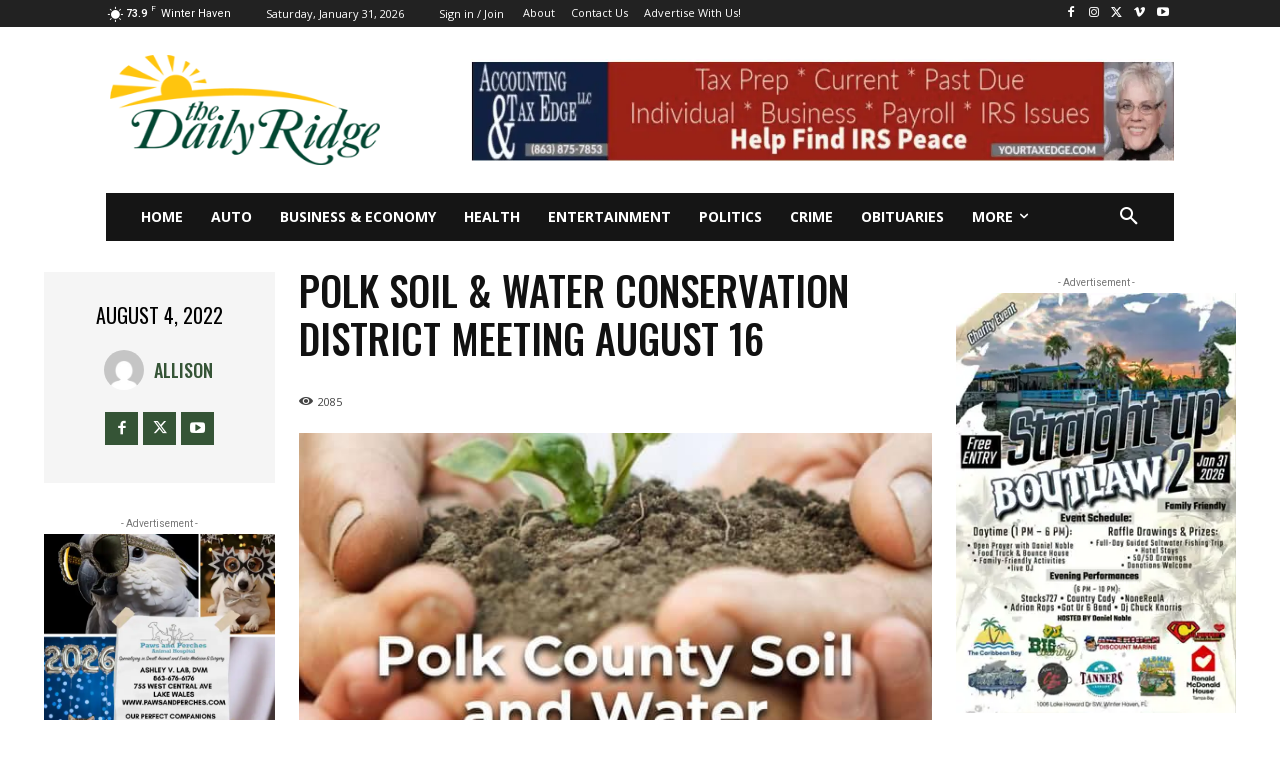

--- FILE ---
content_type: application/javascript; charset=UTF-8
request_url: https://dailyridge.com/cdn-cgi/challenge-platform/h/b/scripts/jsd/d251aa49a8a3/main.js?
body_size: 9673
content:
window._cf_chl_opt={AKGCx8:'b'};~function(J6,sg,sD,sR,st,sG,se,sc,sU,J1){J6=S,function(K,X,JO,J5,s,J){for(JO={K:529,X:512,s:664,J:522,A:607,M:639,n:494,h:663,P:688,k:513,z:537},J5=S,s=K();!![];)try{if(J=-parseInt(J5(JO.K))/1*(parseInt(J5(JO.X))/2)+-parseInt(J5(JO.s))/3+parseInt(J5(JO.J))/4+parseInt(J5(JO.A))/5*(-parseInt(J5(JO.M))/6)+parseInt(J5(JO.n))/7+-parseInt(J5(JO.h))/8*(-parseInt(J5(JO.P))/9)+-parseInt(J5(JO.k))/10*(-parseInt(J5(JO.z))/11),J===X)break;else s.push(s.shift())}catch(A){s.push(s.shift())}}(f,943995),sg=this||self,sD=sg[J6(708)],sR={},sR[J6(700)]='o',sR[J6(535)]='s',sR[J6(556)]='u',sR[J6(658)]='z',sR[J6(645)]='n',sR[J6(534)]='I',sR[J6(483)]='b',st=sR,sg[J6(492)]=function(K,X,s,J,A2,A1,A0,JS,A,h,P,z,o,Q,W){if(A2={K:570,X:568,s:647,J:514,A:738,M:514,n:480,h:705,P:478,k:478,z:683,o:716,d:622,Q:594,W:520,y:498,a:548,j:709,T:709,l:608},A1={K:528,X:706,s:622,J:733,A:661},A0={K:567,X:657,s:531,J:640},JS=J6,A={'RHGrJ':function(j,T){return j<T},'WmtvX':function(j,T){return j+T},'LUxfp':function(j,T){return T===j},'kwZgo':function(y,j){return y(j)},'JYgXt':function(j,T){return j+T},'kfMnh':function(y,j,T){return y(j,T)},'HIGWU':function(j,T){return j+T},'YhEVD':function(y,j,T){return y(j,T)}},X===null||A[JS(A2.K)](void 0,X))return J;for(h=A[JS(A2.X)](sV,X),K[JS(A2.s)][JS(A2.J)]&&(h=h[JS(A2.A)](K[JS(A2.s)][JS(A2.M)](X))),h=K[JS(A2.n)][JS(A2.h)]&&K[JS(A2.P)]?K[JS(A2.n)][JS(A2.h)](new K[(JS(A2.k))](h)):function(y,JK,j){for(JK=JS,y[JK(A1.K)](),j=0;A[JK(A1.X)](j,y[JK(A1.s)]);y[j]===y[j+1]?y[JK(A1.J)](A[JK(A1.A)](j,1),1):j+=1);return y}(h),P='nAsAaAb'.split('A'),P=P[JS(A2.z)][JS(A2.o)](P),z=0;z<h[JS(A2.d)];o=h[z],Q=sF(K,X,o),P(Q)?(W=Q==='s'&&!K[JS(A2.Q)](X[o]),A[JS(A2.K)](JS(A2.W),A[JS(A2.y)](s,o))?A[JS(A2.a)](M,A[JS(A2.j)](s,o),Q):W||M(A[JS(A2.T)](s,o),X[o])):A[JS(A2.l)](M,s+o,Q),z++);return J;function M(y,j,Jf){Jf=S,Object[Jf(A0.K)][Jf(A0.X)][Jf(A0.s)](J,j)||(J[j]=[]),J[j][Jf(A0.J)](y)}},sG=J6(638)[J6(551)](';'),se=sG[J6(683)][J6(716)](sG),sg[J6(656)]=function(X,s,A6,JX,J,A,M,n,h,P){for(A6={K:655,X:679,s:583,J:622,A:622,M:655,n:539,h:640,P:679,k:660},JX=J6,J={},J[JX(A6.K)]=function(k,z){return k===z},J[JX(A6.X)]=function(k,z){return k+z},A=J,M=Object[JX(A6.s)](s),n=0;n<M[JX(A6.J)];n++)if(h=M[n],h==='f'&&(h='N'),X[h]){for(P=0;P<s[M[n]][JX(A6.A)];A[JX(A6.M)](-1,X[h][JX(A6.n)](s[M[n]][P]))&&(se(s[M[n]][P])||X[h][JX(A6.h)](A[JX(A6.P)]('o.',s[M[n]][P]))),P++);}else X[h]=s[M[n]][JX(A6.k)](function(k){return'o.'+k})},sc=function(Ar,Ab,AY,AE,AV,AF,AO,JJ,X,s,J,A){return Ar={K:731,X:507,s:484,J:504,A:702,M:596,n:650,h:481,P:597},Ab={K:530,X:585,s:648,J:646,A:648,M:646,n:685,h:621,P:553,k:674,z:577,o:697,d:640,Q:648,W:685,y:561,a:668,j:613,T:471,l:696,C:577,v:601,x:614,N:648,B:699,I:722,L:640,g:696,D:648},AY={K:681,X:612,s:496,J:622},AE={K:717,X:665,s:696,J:622,A:722,M:567,n:657,h:531,P:567,k:567,z:531,o:590,d:704,Q:640,W:575,y:590,a:546,j:595,T:696,l:640,C:471,v:640,x:590,N:536,B:648,I:497,L:685,g:648,D:684,R:723,O:609,F:732,V:615,G:662,e:504,c:518,U:600,m:551,E:666,Z:554,H:677,Y:470,b:667,i:597,f0:552,f1:675,f2:739,f3:739,f4:739,f5:624,f6:652,f7:519,f8:727,f9:627,ff:611,fS:678,fK:659,fX:508,fs:652,fJ:508,fA:695,fM:652,fn:695,fh:692,fw:692,fP:490,fk:488,fz:725,fo:680,fu:590,fd:699,fQ:672,fq:718,fW:560,fy:605,fa:610,fj:538,fT:674,fl:640,fC:590,fv:599,fx:618,fN:640,fB:694,fI:617,fL:527,fg:704,fD:595,fR:479,ft:711,fO:640,fF:590,fV:595,fG:471,fe:719,fp:517,fc:648,fU:561,fm:720,fE:595,fZ:714,fH:640,fY:640,fb:614},AV={K:545},AF={K:566,X:671,s:472,J:547,A:662,M:589,n:571},AO={K:731,X:566,s:472,J:722,A:547},JJ=J6,X={'klSdf':JJ(Ar.K),'gOhtP':function(M,n){return n!==M},'mxLCX':function(M,n){return M+n},'exLLR':JJ(Ar.X),'jFTiy':JJ(Ar.s),'FcysN':function(M,n,h){return M(n,h)},'cfXIw':function(M,n){return n==M},'IwBSc':function(M,n){return M<n},'tOQaR':function(M,n){return M(n)},'xNmFA':function(M,n){return M>n},'GcQAN':function(M,n){return M|n},'uUdOd':function(M,n){return M-n},'WfSaX':function(M,n){return M|n},'zsItU':function(M,n){return M&n},'TiSsu':function(M,n){return n==M},'JkdcW':function(M,n){return M(n)},'kDcIC':function(M,n){return M!==n},'eLfYD':function(M,n){return M===n},'KZMZl':JJ(Ar.J),'NYguV':function(M,n){return M===n},'TxSXy':JJ(Ar.A),'JZoAm':function(M,n){return M<n},'gUDby':function(M,n){return M==n},'SNwnE':function(M,n){return M>n},'PQpVH':function(M,n){return M-n},'nHcMA':JJ(Ar.M),'ZkzEB':function(M,n){return M<<n},'gRZIr':function(M,n){return M-n},'LWhrV':function(M,n){return M(n)},'dsXfQ':function(M,n){return M==n},'LvuzI':function(M,n){return M&n},'sqdZH':function(M,n){return M<n},'xWPVg':function(M,n){return M-n},'gkmNv':JJ(Ar.n),'XrqKJ':function(M,n){return n!=M},'hGpSv':function(M,n){return M<n},'hnuQO':function(M,n){return M(n)},'fpmDl':function(M,n){return n*M},'nmhBl':function(M,n){return M(n)},'KcpPe':function(M,n){return M==n},'rzDtJ':function(M,n){return M(n)},'AqkjE':function(M,n){return M-n}},s=String[JJ(Ar.h)],J={'h':function(M,JA,n,h){return JA=JJ,n={},n[JA(AF.K)]=X[JA(AF.X)],n[JA(AF.s)]=JA(AF.J),h=n,X[JA(AF.A)](JA(AF.M),JA(AF.n))?M==null?'':J.g(M,6,function(P,JM){return JM=JA,JM(AO.K)===h[JM(AO.X)]?h[JM(AO.s)][JM(AO.J)](P):JM(AO.A)[JM(AO.J)](X)}):![]},'g':function(M,P,z,Am,Ae,Jh,o,Q,W,y,j,T,C,x,N,B,I,L,G,U,E,Z,H,Y,i,f0,D,R,O){if(Am={K:495,X:527,s:510},Ae={K:557},Jh=JJ,o={'zoOUP':function(F,V,Jn){return Jn=S,X[Jn(AV.K)](F,V)},'eCJOS':X[Jh(AE.K)],'srdtK':X[Jh(AE.X)],'xNVxK':function(F){return F()},'frSCo':function(F,V,G,Jw){return Jw=Jh,X[Jw(Ae.K)](F,V,G)}},X[Jh(AE.s)](null,M))return'';for(W={},y={},j='',T=2,C=3,x=2,N=[],B=0,I=0,L=0;L<M[Jh(AE.J)];L+=1)if(D=M[Jh(AE.A)](L),Object[Jh(AE.M)][Jh(AE.n)][Jh(AE.h)](W,D)||(W[D]=C++,y[D]=!0),R=j+D,Object[Jh(AE.P)][Jh(AE.n)][Jh(AE.h)](W,R))j=R;else{if(Object[Jh(AE.k)][Jh(AE.n)][Jh(AE.z)](y,j)){if(256>j[Jh(AE.o)](0)){for(Q=0;X[Jh(AE.d)](Q,x);B<<=1,I==P-1?(I=0,N[Jh(AE.Q)](X[Jh(AE.W)](z,B)),B=0):I++,Q++);for(O=j[Jh(AE.y)](0),Q=0;X[Jh(AE.a)](8,Q);B=X[Jh(AE.j)](B<<1.37,1.51&O),X[Jh(AE.T)](I,P-1)?(I=0,N[Jh(AE.l)](X[Jh(AE.W)](z,B)),B=0):I++,O>>=1,Q++);}else{for(O=1,Q=0;Q<x;B=X[Jh(AE.j)](B<<1.98,O),X[Jh(AE.s)](I,X[Jh(AE.C)](P,1))?(I=0,N[Jh(AE.v)](z(B)),B=0):I++,O=0,Q++);for(O=j[Jh(AE.x)](0),Q=0;16>Q;B=X[Jh(AE.N)](B<<1,1&O),I==X[Jh(AE.C)](P,1)?(I=0,N[Jh(AE.Q)](z(B)),B=0):I++,O>>=1,Q++);}T--,0==T&&(T=Math[Jh(AE.B)](2,x),x++),delete y[j]}else for(O=W[j],Q=0;Q<x;B=B<<1.93|X[Jh(AE.I)](O,1),X[Jh(AE.s)](I,X[Jh(AE.C)](P,1))?(I=0,N[Jh(AE.Q)](z(B)),B=0):I++,O>>=1,Q++);j=(T--,X[Jh(AE.L)](0,T)&&(T=Math[Jh(AE.g)](2,x),x++),W[R]=C++,X[Jh(AE.D)](String,D))}if(X[Jh(AE.R)]('',j)){if(X[Jh(AE.O)](Jh(AE.F),Jh(AE.V)))return null;else{if(Object[Jh(AE.k)][Jh(AE.n)][Jh(AE.z)](y,j)){if(X[Jh(AE.G)](Jh(AE.e),X[Jh(AE.c)])){for(G=Jh(AE.U)[Jh(AE.m)]('|'),U=0;!![];){switch(G[U++]){case'0':E={},E[Jh(AE.E)]=z,E[Jh(AE.Z)]=i,E[Jh(AE.H)]=Jh(AE.Y),Z[Jh(AE.b)](T[Jh(AE.i)](E));continue;case'1':Z=new O[(Jh(AE.f0))]();continue;case'2':Z[Jh(AE.f1)]=2500;continue;case'3':H=o[Jh(AE.f2)](o[Jh(AE.f3)](o[Jh(AE.f4)](Jh(AE.f5),o[Jh(AE.f6)][Jh(AE.f7)])+o[Jh(AE.f8)],f0.r),Jh(AE.f9));continue;case'4':Z[Jh(AE.ff)]=function(){};continue;case'5':Z[Jh(AE.fS)](o[Jh(AE.fK)],H);continue;case'6':i=(Y={},Y[Jh(AE.fX)]=Q[Jh(AE.fs)][Jh(AE.fJ)],Y[Jh(AE.fA)]=W[Jh(AE.fM)][Jh(AE.fn)],Y[Jh(AE.fh)]=y[Jh(AE.fs)][Jh(AE.fw)],Y[Jh(AE.fP)]=B[Jh(AE.fM)][Jh(AE.fk)],Y[Jh(AE.fz)]=j,Y);continue;case'7':f0=z[Jh(AE.fo)];continue}break}}else{if(256>j[Jh(AE.fu)](0)){if(X[Jh(AE.fd)](Jh(AE.fQ),X[Jh(AE.fq)]))U={'ISgtr':function(Z,H){return Z===H},'XVdfz':function(Z){return Z()}},E=o[Jh(AE.fW)](T),j(E.r,function(Z,JP){JP=Jh,U[JP(Am.K)](typeof O,JP(Am.X))&&y(Z),U[JP(Am.s)](W)}),E.e&&o[Jh(AE.fy)](O,Jh(AE.fa),E.e);else{for(Q=0;X[Jh(AE.fj)](Q,x);B<<=1,X[Jh(AE.fT)](I,P-1)?(I=0,N[Jh(AE.fl)](z(B)),B=0):I++,Q++);for(O=j[Jh(AE.fC)](0),Q=0;X[Jh(AE.fv)](8,Q);B=1&O|B<<1.46,X[Jh(AE.s)](I,X[Jh(AE.fx)](P,1))?(I=0,N[Jh(AE.fN)](z(B)),B=0):I++,O>>=1,Q++);}}else if(Jh(AE.fB)===X[Jh(AE.fI)])typeof A===Jh(AE.fL)&&P(L),j();else{for(O=1,Q=0;X[Jh(AE.fg)](Q,x);B=X[Jh(AE.fD)](X[Jh(AE.fR)](B,1),O),I==X[Jh(AE.ft)](P,1)?(I=0,N[Jh(AE.fO)](z(B)),B=0):I++,O=0,Q++);for(O=j[Jh(AE.fF)](0),Q=0;16>Q;B=X[Jh(AE.fV)](B<<1,O&1.86),I==X[Jh(AE.fG)](P,1)?(I=0,N[Jh(AE.fN)](X[Jh(AE.fe)](z,B)),B=0):I++,O>>=1,Q++);}T--,X[Jh(AE.fp)](0,T)&&(T=Math[Jh(AE.fc)](2,x),x++),delete y[j]}}else for(O=W[j],Q=0;X[Jh(AE.fg)](Q,x);B=B<<1|X[Jh(AE.fU)](O,1),I==P-1?(I=0,N[Jh(AE.fl)](z(B)),B=0):I++,O>>=1,Q++);T--,T==0&&x++}}for(O=2,Q=0;X[Jh(AE.fm)](Q,x);B=X[Jh(AE.fE)](B<<1.38,O&1.73),I==X[Jh(AE.fZ)](P,1)?(I=0,N[Jh(AE.fH)](z(B)),B=0):I++,O>>=1,Q++);for(;;)if(B<<=1,I==P-1){N[Jh(AE.fY)](z(B));break}else I++;return N[Jh(AE.fb)]('')},'j':function(M,AH,Jk,n,h){return AH={K:681,X:687,s:612,J:590,A:625,M:726},Jk=JJ,n={},n[Jk(AY.K)]=function(P,k){return k!==P},n[Jk(AY.X)]=Jk(AY.s),h=n,M==null?'':''==M?null:J.i(M[Jk(AY.J)],32768,function(P,Jz){if(Jz=Jk,h[Jz(AH.K)](Jz(AH.X),h[Jz(AH.s)]))return M[Jz(AH.J)](P);else s(Jz(AH.A)+J[Jz(AH.M)])})},'i':function(M,P,z,Jo,o,Q,W,y,j,T,C,x,N,B,I,L,R,D){if(Jo=JJ,Jo(Ab.K)!==X[Jo(Ab.X)]){for(o=[],Q=4,W=4,y=3,j=[],x=z(0),N=P,B=1,T=0;3>T;o[T]=T,T+=1);for(I=0,L=Math[Jo(Ab.s)](2,2),C=1;X[Jo(Ab.J)](C,L);D=N&x,N>>=1,N==0&&(N=P,x=z(B++)),I|=C*(0<D?1:0),C<<=1);switch(I){case 0:for(I=0,L=Math[Jo(Ab.A)](2,8),C=1;X[Jo(Ab.M)](C,L);D=N&x,N>>=1,X[Jo(Ab.n)](0,N)&&(N=P,x=z(B++)),I|=(X[Jo(Ab.h)](0,D)?1:0)*C,C<<=1);R=X[Jo(Ab.P)](s,I);break;case 1:for(I=0,L=Math[Jo(Ab.A)](2,16),C=1;L!=C;D=N&x,N>>=1,X[Jo(Ab.k)](0,N)&&(N=P,x=z(B++)),I|=X[Jo(Ab.z)](0<D?1:0,C),C<<=1);R=X[Jo(Ab.o)](s,I);break;case 2:return''}for(T=o[3]=R,j[Jo(Ab.d)](R);;){if(B>M)return'';for(I=0,L=Math[Jo(Ab.Q)](2,y),C=1;L!=C;D=x&N,N>>=1,X[Jo(Ab.W)](0,N)&&(N=P,x=z(B++)),I|=(0<D?1:0)*C,C<<=1);switch(R=I){case 0:for(I=0,L=Math[Jo(Ab.A)](2,8),C=1;X[Jo(Ab.M)](C,L);D=X[Jo(Ab.y)](x,N),N>>=1,X[Jo(Ab.a)](0,N)&&(N=P,x=X[Jo(Ab.j)](z,B++)),I|=(0<D?1:0)*C,C<<=1);o[W++]=s(I),R=X[Jo(Ab.T)](W,1),Q--;break;case 1:for(I=0,L=Math[Jo(Ab.s)](2,16),C=1;X[Jo(Ab.M)](C,L);D=x&N,N>>=1,X[Jo(Ab.l)](0,N)&&(N=P,x=z(B++)),I|=X[Jo(Ab.C)](0<D?1:0,C),C<<=1);o[W++]=s(I),R=X[Jo(Ab.v)](W,1),Q--;break;case 2:return j[Jo(Ab.x)]('')}if(Q==0&&(Q=Math[Jo(Ab.N)](2,y),y++),o[R])R=o[R];else if(X[Jo(Ab.B)](R,W))R=T+T[Jo(Ab.I)](0);else return null;j[Jo(Ab.L)](R),o[W++]=T+R[Jo(Ab.I)](0),Q--,T=R,X[Jo(Ab.g)](0,Q)&&(Q=Math[Jo(Ab.D)](2,y),y++)}}else return}},A={},A[JJ(Ar.P)]=J.h,A}(),sU=null,J1=J0(),J3();function sH(MX,JW,K,X){if(MX={K:540,X:631,s:581,J:707,A:476,M:642,n:475,h:730},JW=J6,K={'RIGJk':function(s,J){return s(J)},'iwoqu':function(s,J){return s===J},'dqfUz':function(s,J){return s!==J},'ZYODv':JW(MX.K),'vOJOB':function(s,J){return J*s}},X=sE(),K[JW(MX.X)](X,null)){if(K[JW(MX.s)](JW(MX.J),K[JW(MX.A)]))return;else K[JW(MX.M)](X,JW(MX.n))}sU=(sU&&K[JW(MX.M)](clearTimeout,sU),setTimeout(function(){sm()},K[JW(MX.h)](X,1e3)))}function sb(MJ,Ja,K){return MJ={K:680,X:584},Ja=J6,K=sg[Ja(MJ.K)],Math[Ja(MJ.X)](+atob(K.t))}function J0(Mj,JB){return Mj={K:588},JB=J6,crypto&&crypto[JB(Mj.K)]?crypto[JB(Mj.K)]():''}function sE(M4,JQ,X,s,J,A){return M4={K:623,X:680,s:645},JQ=J6,X={},X[JQ(M4.K)]=function(M,n){return M<n},s=X,J=sg[JQ(M4.X)],!J?null:(A=J.i,typeof A!==JQ(M4.s)||s[JQ(M4.K)](A,30))?null:A}function sV(K,JU,J9,X){for(JU={K:738,X:583,s:701},J9=J6,X=[];K!==null;X=X[J9(JU.K)](Object[J9(JU.X)](K)),K=Object[J9(JU.s)](K));return X}function sZ(M7,Jq,K){return M7={K:562,X:598},Jq=J6,K={'luuKI':function(X,s){return s!==X},'iPJDn':function(X){return X()}},K[Jq(M7.K)](K[Jq(M7.X)](sE),null)}function J3(MR,MD,ML,MI,JL,K,X,s,J,A){if(MR={K:525,X:602,s:669,J:680,A:505,M:473,n:533,h:587,P:602,k:549,z:630,o:630,d:736,Q:670,W:670},MD={K:473,X:525,s:670},ML={K:526,X:715},MI={K:651,X:526,s:715},JL=J6,K={'PxMIW':function(M){return M()},'WQpvZ':JL(MR.K),'uxuHA':JL(MR.X),'GBcci':function(M){return M()},'VYnZY':JL(MR.s)},X=sg[JL(MR.J)],!X)return;if(!K[JL(MR.A)](sr))return;(s=![],J=function(Jg,M,n){if(Jg=JL,M={},M[Jg(ML.K)]=Jg(ML.X),n=M,!s){if(s=!![],!sr())return;sm(function(h,JD,P,k){if(JD=Jg,P={},P[JD(MI.K)]=function(z,o){return z+o},k=P,n[JD(MI.X)]===JD(MI.s))J4(X,h);else return k[JD(MI.K)]('o.',P)})}},sD[JL(MR.M)]!==K[JL(MR.n)])?K[JL(MR.h)]===JL(MR.P)?K[JL(MR.k)](J):K[JL(MR.A)](X):sg[JL(MR.z)]?sD[JL(MR.o)](K[JL(MR.d)],J):(A=sD[JL(MR.Q)]||function(){},sD[JL(MR.W)]=function(JR){JR=JL,A(),sD[JR(MD.K)]!==JR(MD.X)&&(sD[JR(MD.s)]=A,J())})}function sr(Mh,Jj,K,X,s,J){return Mh={K:619,X:584,s:491,J:592,A:690},Jj=J6,K={'yjkXk':function(A){return A()},'OHSfi':function(A,M){return A/M},'feSjA':function(A,M){return A>M}},X=3600,s=K[Jj(Mh.K)](sb),J=Math[Jj(Mh.X)](K[Jj(Mh.s)](Date[Jj(Mh.J)](),1e3)),K[Jj(Mh.A)](J-s,X)?![]:!![]}function J4(J,A,MV,Jt,M,n,h,P,z,o,d,Q){if(MV={K:626,X:569,s:682,J:475,A:698,M:578,n:634,h:475,P:677,k:550,z:691,o:487,d:682,Q:673,W:580,y:500,a:691,j:487,T:604,l:629,C:673,v:583,x:622,N:622,B:539,I:640,L:660},Jt=J6,M={},M[Jt(MV.K)]=function(k,z){return k<z},M[Jt(MV.X)]=function(k,z){return z===k},M[Jt(MV.s)]=Jt(MV.J),M[Jt(MV.A)]=Jt(MV.M),n=M,!J[Jt(MV.n)])return;if(A===Jt(MV.h))h={},h[Jt(MV.P)]=Jt(MV.k),h[Jt(MV.z)]=J.r,h[Jt(MV.o)]=n[Jt(MV.d)],sg[Jt(MV.Q)][Jt(MV.W)](h,'*');else if(n[Jt(MV.A)]!==Jt(MV.y))P={},P[Jt(MV.P)]=Jt(MV.k),P[Jt(MV.a)]=J.r,P[Jt(MV.j)]=Jt(MV.T),P[Jt(MV.l)]=A,sg[Jt(MV.C)][Jt(MV.W)](P,'*');else for(z=o[Jt(MV.v)](Q),o=0;n[Jt(MV.K)](o,z[Jt(MV.x)]);o++)if(d=z[o],n[Jt(MV.X)]('f',d)&&(d='N'),B[d]){for(Q=0;n[Jt(MV.K)](Q,I[z[o]][Jt(MV.N)]);-1===L[d][Jt(MV.B)](g[z[o]][Q])&&(D(R[z[o]][Q])||O[d][Jt(MV.I)]('o.'+F[z[o]][Q])),Q++);}else V[d]=G[z[o]][Jt(MV.L)](function(Z){return'o.'+Z})}function sF(K,X,s,Jc,J8,J,A,P,M){J=(Jc={K:477,X:637,s:700,J:527,A:555,M:477,n:593,h:555,P:680,k:584,z:480,o:573,d:637,Q:558},J8=J6,{'PeOLy':function(n,h){return h==n},'wNPde':J8(Jc.K),'RbtjS':function(n,h,P){return n(h,P)}});try{A=X[s]}catch(n){return'i'}if(J[J8(Jc.X)](null,A))return void 0===A?'u':'x';if(J8(Jc.s)==typeof A)try{if(J8(Jc.J)==typeof A[J8(Jc.A)])return J8(Jc.M)===J[J8(Jc.n)]?(A[J8(Jc.h)](function(){}),'p'):(P=J[J8(Jc.P)],A[J8(Jc.k)](+M(P.t)))}catch(P){}return K[J8(Jc.z)][J8(Jc.o)](A)?'a':A===K[J8(Jc.z)]?'D':!0===A?'T':!1===A?'F':(M=typeof A,J[J8(Jc.d)](J8(Jc.J),M)?J[J8(Jc.Q)](sO,K,A)?'N':'f':st[M]||'?')}function f(MG){return MG='XVdfz,display: none,2DzBpUp,120gmvusz,getOwnPropertyNames,tabIndex,sYmLe,dsXfQ,KZMZl,AKGCx8,d.cookie,syMud,4945816sXZqHi,onerror,cgdDR,loading,URCfz,function,sort,625743dUZcyp,uBbto,call,contentDocument,WQpvZ,bigint,string,WfSaX,901384WYPDda,JZoAm,indexOf,WRhPU,location,SULdb,style,1|6|3|7|5|2|4|0,mxLCX,xNmFA,WBztNLnxk2iG7ysI3aCE1XQdhRSf8Mvcrw-9$0bYH+5A6mFDgoqelpTJjuOKPVZ4U,kfMnh,GBcci,cloudflare-invisible,split,XMLHttpRequest,hnuQO,chctx,catch,undefined,FcysN,RbtjS,[native code],xNVxK,LvuzI,luuKI,removeChild,tbynx,uKyHO,TclOM,prototype,kwZgo,uXaCl,LUxfp,koUvR,RBOzG,isArray,hnfpM,tOQaR,xRlLu,fpmDl,ahsSZ,CrMHq,postMessage,dqfUz,href,keys,floor,gkmNv,iframe,uxuHA,randomUUID,MsTvt,charCodeAt,asaOs,now,wNPde,isNaN,GcQAN,EwwBn,iXlXANxShXjx,iPJDn,SNwnE,7|3|1|5|2|4|6|0,AqkjE,APPfX,Function,error,frSCo,lbxZq,2958255qUsiDj,YhEVD,eLfYD,error on cf_chl_props,ontimeout,PqVfX,rzDtJ,join,reZYr,JAaVO,nHcMA,PQpVH,yjkXk,CIRCZ,hGpSv,length,BpTFl,/cdn-cgi/challenge-platform/h/,http-code:,HNAET,/invisible/jsd,KZgSV,detail,addEventListener,iwoqu,SgnWW,uxMUa,api,log,drqBM,PeOLy,_cf_chl_opt;JJgc4;PJAn2;kJOnV9;IWJi4;OHeaY1;DqMg0;FKmRv9;LpvFx1;cAdz2;PqBHf2;nFZCC5;ddwW5;pRIb1;rxvNi8;RrrrA2;erHi9,18xApLLS,push,appendChild,RIGJk,EpVHd,FcWWB,number,XrqKJ,Object,pow,mWfBe,gDIGl,ZFGcm,_cf_chl_opt,body,WYbNM,oRYAH,rxvNi8,hasOwnProperty,symbol,srdtK,map,WmtvX,gOhtP,57144ywjbdl,1717977uftfWa,jFTiy,errorInfoObject,send,KcpPe,DOMContentLoaded,onreadystatechange,klSdf,HXTBd,parent,gUDby,timeout,glVMj,source,open,jGJOS,__CF$cv$params,sikKl,pAsGA,includes,JkdcW,TiSsu,stringify,NmErZ,729geZtGD,toString,feSjA,sid,LRmiB4,AdeF3,ObMve,SSTpq3,cfXIw,nmhBl,gepSE,NYguV,object,getPrototypeOf,xnWIb,zaVnt,IwBSc,from,RHGrJ,ksKNp,document,HIGWU,contentWindow,gRZIr,TYlZ6,CxgTk,xWPVg,mqlDJ,bind,exLLR,TxSXy,LWhrV,sqdZH,HwEMo,charAt,kDcIC,aehhJ,JBxy9,status,eCJOS,lKxIl,onload,vOJOB,rBaOO,JxLIT,splice,rmsGk,/jsd/oneshot/d251aa49a8a3/0.36493689128174334:1769840515:xYT5oDi9Dv82NR7YKc-qi0jiH6-hU_2pQ_1jq1Ig-kA/,VYnZY,XlSJh,concat,zoOUP,jsd,uUdOd,Ipkuc,readyState,random,success,ZYODv,OFBZG,Set,ZkzEB,Array,fromCharCode,Juohq,boolean,POST,createElement,xhr-error,event,aUjz8,SvndO,pkLOA2,OHSfi,pRIb1,navigator,7832895HbyGPN,ISgtr,vFiMz,zsItU,JYgXt,clientInformation,mWGlw,BFlSg,ZGGcf,cpilG,OnGCk,PxMIW,wDicJ,/b/ov1/0.36493689128174334:1769840515:xYT5oDi9Dv82NR7YKc-qi0jiH6-hU_2pQ_1jq1Ig-kA/,CnwA5,wHwxx'.split(','),f=function(){return MG},f()}function si(K,X,Ma,My,MW,Mq,MQ,Md,JT,s,J,A,M){Ma={K:503,X:506,s:625,J:484,A:680,M:635,n:652,h:552,P:678,k:633,z:579,o:624,d:652,Q:519,W:735,y:634,a:675,j:611,T:729,l:523,C:565,v:541,x:582,N:582,B:634,I:667,L:597,g:686},My={K:576,X:486},MW={K:586,X:532,s:501,J:726,A:734,M:489,n:606,h:475,P:485,k:721,z:543,o:511,d:515,Q:653,W:641,y:710,a:676,j:499,T:493,l:628,C:653,v:563,x:654,N:528,B:622,I:564,L:733},Mq={K:713},MQ={K:737},Md={K:576,X:675},JT=J6,s={'xRlLu':function(n,h){return n(h)},'XlSJh':function(n,h,P,k,z){return n(h,P,k,z)},'CxgTk':function(n,h){return h===n},'BFlSg':JT(Ma.K),'rmsGk':function(n,h){return n!==h},'lbxZq':JT(Ma.X),'WYbNM':JT(Ma.s),'uxMUa':JT(Ma.J),'CrMHq':function(n,h){return n+h},'uKyHO':function(n){return n()}},J=sg[JT(Ma.A)],console[JT(Ma.M)](sg[JT(Ma.n)]),A=new sg[(JT(Ma.h))](),A[JT(Ma.P)](s[JT(Ma.k)],s[JT(Ma.z)](JT(Ma.o)+sg[JT(Ma.d)][JT(Ma.Q)]+JT(Ma.W),J.r)),J[JT(Ma.y)]&&(A[JT(Ma.a)]=5e3,A[JT(Ma.j)]=function(Jl){Jl=JT,s[Jl(Md.K)](X,Jl(Md.X))}),A[JT(Ma.T)]=function(JC,n,P,k,z,o){if(JC=JT,n={'HwEMo':JC(MW.K),'glVMj':function(h,P,k,z,o,Jv){return Jv=JC,s[Jv(MQ.K)](h,P,k,z,o)},'KZgSV':JC(MW.X),'tbynx':function(h,P,Jx){return Jx=JC,s[Jx(Mq.K)](h,P)}},s[JC(MW.s)]===s[JC(MW.s)]){if(A[JC(MW.J)]>=200&&A[JC(MW.J)]<300){if(s[JC(MW.A)](JC(MW.M),s[JC(MW.n)]))X(JC(MW.h));else return P=n[JC(MW.P)](n[JC(MW.k)]),P[JC(MW.z)]=JC(MW.o),P[JC(MW.d)]='-1',h[JC(MW.Q)][JC(MW.W)](P),k=P[JC(MW.y)],z={},z=P(k,k,'',z),z=n[JC(MW.a)](k,k,k[JC(MW.j)]||k[JC(MW.T)],'n.',z),z=z(k,P[n[JC(MW.l)]],'d.',z),o[JC(MW.C)][JC(MW.v)](P),o={},o.r=z,o.e=null,o}else X(s[JC(MW.x)]+A[JC(MW.J)])}else{for(n[JC(MW.N)](),k=0;k<h[JC(MW.B)];n[JC(MW.I)](P[k],k[k+1])?z[JC(MW.L)](k+1,1):k+=1);return o}},A[JT(Ma.l)]=function(JN){JN=JT,s[JN(My.K)](X,JN(My.X))},M={'t':s[JT(Ma.C)](sb),'lhr':sD[JT(Ma.v)]&&sD[JT(Ma.v)][JT(Ma.x)]?sD[JT(Ma.v)][JT(Ma.N)]:'','api':J[JT(Ma.B)]?!![]:![],'c':sZ(),'payload':K},A[JT(Ma.I)](sc[JT(Ma.L)](JSON[JT(Ma.g)](M)))}function S(K,X,s,J){return K=K-470,s=f(),J=s[K],J}function sO(X,s,JV,J7,J,A){return JV={K:591,X:644,s:559,J:603,A:567,M:689,n:531,h:539},J7=J6,J={},J[J7(JV.K)]=function(M,n){return M instanceof n},J[J7(JV.X)]=J7(JV.s),A=J,A[J7(JV.K)](s,X[J7(JV.J)])&&0<X[J7(JV.J)][J7(JV.A)][J7(JV.M)][J7(JV.n)](s)[J7(JV.h)](A[J7(JV.X)])}function sp(Af,Js,s,J,A,M,n,h){s=(Af={K:559,X:511,s:532,J:524,A:485,M:586,n:543,h:482,P:515,k:653,z:641,o:710,d:616,Q:499,W:493,y:542,a:724,j:653,T:563,l:649,C:603,v:643,x:603,N:567,B:689,I:531,L:539,g:502},Js=J6,{'EpVHd':function(P,k){return P<k},'ZGGcf':Js(Af.K),'Juohq':Js(Af.X),'JAaVO':function(P,k,z,o,d){return P(k,z,o,d)},'SULdb':function(P,k,z,o,d){return P(k,z,o,d)},'aehhJ':Js(Af.s),'mWfBe':Js(Af.J)});try{return J=sD[Js(Af.A)](Js(Af.M)),J[Js(Af.n)]=s[Js(Af.h)],J[Js(Af.P)]='-1',sD[Js(Af.k)][Js(Af.z)](J),A=J[Js(Af.o)],M={},M=pRIb1(A,A,'',M),M=s[Js(Af.d)](pRIb1,A,A[Js(Af.Q)]||A[Js(Af.W)],'n.',M),M=s[Js(Af.y)](pRIb1,A,J[s[Js(Af.a)]],'d.',M),sD[Js(Af.j)][Js(Af.T)](J),n={},n.r=M,n.e=null,n}catch(P){return s[Js(Af.l)]!==Js(Af.J)?A instanceof M[Js(Af.C)]&&s[Js(Af.v)](0,n[Js(Af.x)][Js(Af.N)][Js(Af.B)][Js(Af.I)](h)[Js(Af.L)](s[Js(Af.g)])):(h={},h.r={},h.e=P,h)}}function sm(K,M2,M1,Ju,X,s){M2={K:610,X:574},M1={K:620,X:527,s:521},Ju=J6,X={'CIRCZ':function(J,A){return J===A},'syMud':function(J){return J()},'hnfpM':Ju(M2.K)},s=sp(),si(s.r,function(J,Jd){Jd=Ju,X[Jd(M1.K)](typeof K,Jd(M1.X))&&K(J),X[Jd(M1.s)](sH)}),s.e&&J2(X[Ju(M2.X)],s.e)}function sY(K,Ms,Jy){return Ms={K:474},Jy=J6,Math[Jy(Ms.K)]()<K}function J2(J,A,Mv,JI,M,n,h,P,k,z,o,d,Q,W,y){if(Mv={K:544,X:470,s:507,J:627,A:484,M:636,n:693,h:712,P:509,k:551,z:666,o:554,d:677,Q:703,W:667,y:597,a:680,j:611,T:552,l:508,C:652,v:508,x:695,N:695,B:692,I:652,L:490,g:488,D:725,R:675,O:632,F:624,V:652,G:519,e:516,c:572,U:678,m:728},JI=J6,M={'drqBM':function(a,j){return a(j)},'wHwxx':JI(Mv.K),'zaVnt':JI(Mv.X),'SgnWW':function(a,j){return a+j},'sYmLe':JI(Mv.s),'RBOzG':JI(Mv.J),'lKxIl':JI(Mv.A)},!M[JI(Mv.M)](sY,0))return![];h=(n={},n[JI(Mv.n)]=J,n[JI(Mv.h)]=A,n);try{for(P=M[JI(Mv.P)][JI(Mv.k)]('|'),k=0;!![];){switch(P[k++]){case'0':z={},z[JI(Mv.z)]=h,z[JI(Mv.o)]=W,z[JI(Mv.d)]=M[JI(Mv.Q)],d[JI(Mv.W)](sc[JI(Mv.y)](z));continue;case'1':o=sg[JI(Mv.a)];continue;case'2':d[JI(Mv.j)]=function(){};continue;case'3':d=new sg[(JI(Mv.T))]();continue;case'4':W=(Q={},Q[JI(Mv.l)]=sg[JI(Mv.C)][JI(Mv.v)],Q[JI(Mv.x)]=sg[JI(Mv.C)][JI(Mv.N)],Q[JI(Mv.B)]=sg[JI(Mv.I)][JI(Mv.B)],Q[JI(Mv.L)]=sg[JI(Mv.C)][JI(Mv.g)],Q[JI(Mv.D)]=J1,Q);continue;case'5':d[JI(Mv.R)]=2500;continue;case'6':y=M[JI(Mv.O)](M[JI(Mv.O)](JI(Mv.F)+sg[JI(Mv.V)][JI(Mv.G)],M[JI(Mv.e)])+o.r,M[JI(Mv.c)]);continue;case'7':d[JI(Mv.U)](M[JI(Mv.m)],y);continue}break}}catch(a){}}}()